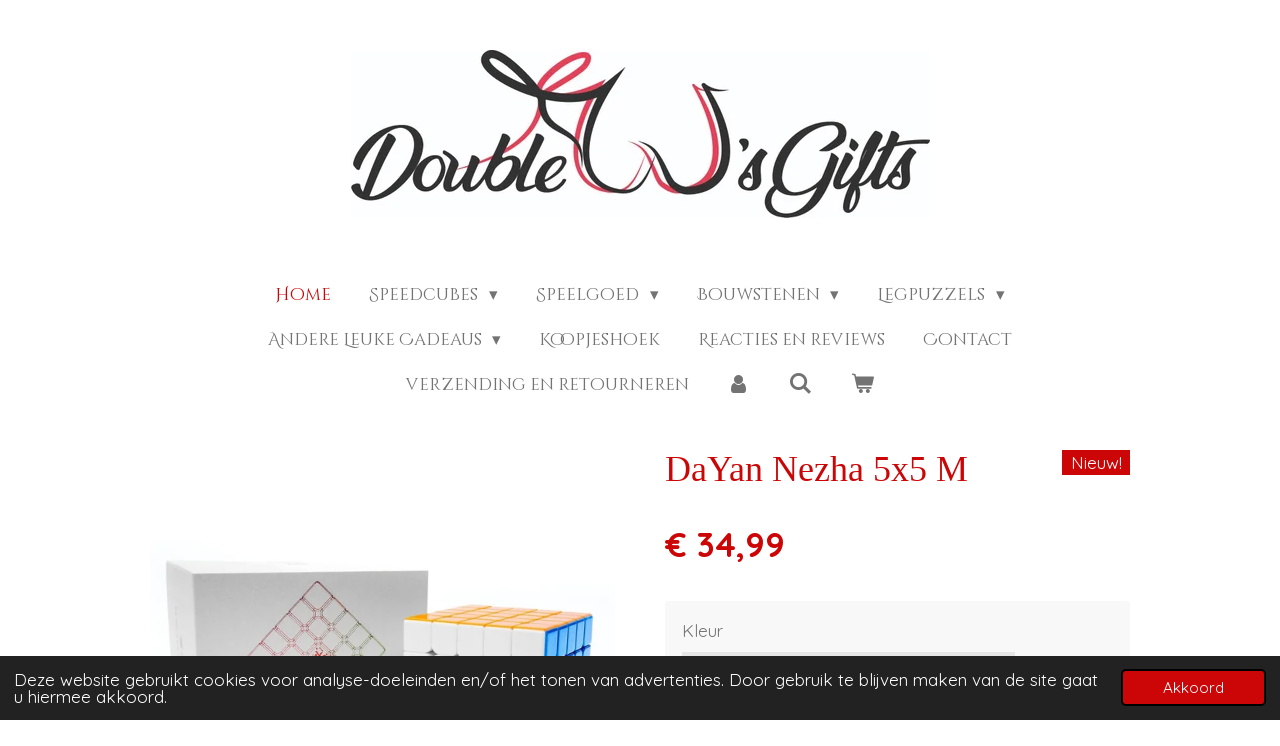

--- FILE ---
content_type: text/html; charset=UTF-8
request_url: https://www.doublewsgifts.nl/product/8917445/dayan-nezha-5x5-m
body_size: 14659
content:
<!DOCTYPE html>
<html lang="nl">
    <head>
        <meta http-equiv="Content-Type" content="text/html; charset=utf-8">
        <meta name="viewport" content="width=device-width, initial-scale=1.0, maximum-scale=5.0">
        <meta http-equiv="X-UA-Compatible" content="IE=edge">
        <link rel="canonical" href="https://www.doublewsgifts.nl/product/8917445/dayan-nezha-5x5-m">
        <link rel="sitemap" type="application/xml" href="https://www.doublewsgifts.nl/sitemap.xml">
        <meta property="og:title" content="DaYan Nezha 5x5 M | doublewsgifts">
        <meta property="og:url" content="https://www.doublewsgifts.nl/product/8917445/dayan-nezha-5x5-m">
        <base href="https://www.doublewsgifts.nl/">
        <meta name="description" property="og:description" content="De DaYan Nezha 5x5 M is een super lichte en magnetische speedcube die natuurlijk ook het unieke DaYan draai-gevoel (turning feel) heeft! Verder komt de kubus met primaire internals en het heeft ook het mooie originele DaYan zakje waarin je kubus kan bewaren">
                <script nonce="97662bcd681d5058ed87b88e4caf8184">
            
            window.JOUWWEB = window.JOUWWEB || {};
            window.JOUWWEB.application = window.JOUWWEB.application || {};
            window.JOUWWEB.application = {"backends":[{"domain":"jouwweb.nl","freeDomain":"jouwweb.site"},{"domain":"webador.com","freeDomain":"webadorsite.com"},{"domain":"webador.de","freeDomain":"webadorsite.com"},{"domain":"webador.fr","freeDomain":"webadorsite.com"},{"domain":"webador.es","freeDomain":"webadorsite.com"},{"domain":"webador.it","freeDomain":"webadorsite.com"},{"domain":"jouwweb.be","freeDomain":"jouwweb.site"},{"domain":"webador.ie","freeDomain":"webadorsite.com"},{"domain":"webador.co.uk","freeDomain":"webadorsite.com"},{"domain":"webador.at","freeDomain":"webadorsite.com"},{"domain":"webador.be","freeDomain":"webadorsite.com"},{"domain":"webador.ch","freeDomain":"webadorsite.com"},{"domain":"webador.ch","freeDomain":"webadorsite.com"},{"domain":"webador.mx","freeDomain":"webadorsite.com"},{"domain":"webador.com","freeDomain":"webadorsite.com"},{"domain":"webador.dk","freeDomain":"webadorsite.com"},{"domain":"webador.se","freeDomain":"webadorsite.com"},{"domain":"webador.no","freeDomain":"webadorsite.com"},{"domain":"webador.fi","freeDomain":"webadorsite.com"},{"domain":"webador.ca","freeDomain":"webadorsite.com"},{"domain":"webador.ca","freeDomain":"webadorsite.com"},{"domain":"webador.pl","freeDomain":"webadorsite.com"},{"domain":"webador.com.au","freeDomain":"webadorsite.com"},{"domain":"webador.nz","freeDomain":"webadorsite.com"}],"editorLocale":"nl-NL","editorTimezone":"Europe\/Amsterdam","editorLanguage":"nl","analytics4TrackingId":"G-E6PZPGE4QM","analyticsDimensions":[],"backendDomain":"www.jouwweb.nl","backendShortDomain":"jouwweb.nl","backendKey":"jouwweb-nl","freeWebsiteDomain":"jouwweb.site","noSsl":false,"build":{"reference":"634afd3"},"linkHostnames":["www.jouwweb.nl","www.webador.com","www.webador.de","www.webador.fr","www.webador.es","www.webador.it","www.jouwweb.be","www.webador.ie","www.webador.co.uk","www.webador.at","www.webador.be","www.webador.ch","fr.webador.ch","www.webador.mx","es.webador.com","www.webador.dk","www.webador.se","www.webador.no","www.webador.fi","www.webador.ca","fr.webador.ca","www.webador.pl","www.webador.com.au","www.webador.nz"],"assetsUrl":"https:\/\/assets.jwwb.nl","loginUrl":"https:\/\/www.jouwweb.nl\/inloggen","publishUrl":"https:\/\/www.jouwweb.nl\/v2\/website\/2031468\/publish-proxy","adminUserOrIp":false,"pricing":{"plans":{"lite":{"amount":"700","currency":"EUR"},"pro":{"amount":"1200","currency":"EUR"},"business":{"amount":"2400","currency":"EUR"}},"yearlyDiscount":{"price":{"amount":"0","currency":"EUR"},"ratio":0,"percent":"0%","discountPrice":{"amount":"0","currency":"EUR"},"termPricePerMonth":{"amount":"0","currency":"EUR"},"termPricePerYear":{"amount":"0","currency":"EUR"}}},"hcUrl":{"add-product-variants":"https:\/\/help.jouwweb.nl\/hc\/nl\/articles\/28594307773201","basic-vs-advanced-shipping":"https:\/\/help.jouwweb.nl\/hc\/nl\/articles\/28594268794257","html-in-head":"https:\/\/help.jouwweb.nl\/hc\/nl\/articles\/28594336422545","link-domain-name":"https:\/\/help.jouwweb.nl\/hc\/nl\/articles\/28594325307409","optimize-for-mobile":"https:\/\/help.jouwweb.nl\/hc\/nl\/articles\/28594312927121","seo":"https:\/\/help.jouwweb.nl\/hc\/nl\/sections\/28507243966737","transfer-domain-name":"https:\/\/help.jouwweb.nl\/hc\/nl\/articles\/28594325232657","website-not-secure":"https:\/\/help.jouwweb.nl\/hc\/nl\/articles\/28594252935825"}};
            window.JOUWWEB.brand = {"type":"jouwweb","name":"JouwWeb","domain":"JouwWeb.nl","supportEmail":"support@jouwweb.nl"};
                    
                window.JOUWWEB = window.JOUWWEB || {};
                window.JOUWWEB.websiteRendering = {"locale":"nl-NL","timezone":"Europe\/Amsterdam","routes":{"api\/upload\/product-field":"\/_api\/upload\/product-field","checkout\/cart":"\/winkelwagen","payment":"\/bestelling-afronden\/:publicOrderId","payment\/forward":"\/bestelling-afronden\/:publicOrderId\/forward","public-order":"\/bestelling\/:publicOrderId","checkout\/authorize":"\/winkelwagen\/authorize\/:gateway","wishlist":"\/verlanglijst"}};
                                                    window.JOUWWEB.website = {"id":2031468,"locale":"nl-NL","enabled":true,"title":"doublewsgifts","hasTitle":true,"roleOfLoggedInUser":null,"ownerLocale":"nl-NL","plan":"business","freeWebsiteDomain":"jouwweb.site","backendKey":"jouwweb-nl","currency":"EUR","defaultLocale":"nl-NL","url":"https:\/\/www.doublewsgifts.nl\/","homepageSegmentId":7764532,"category":"webshop","isOffline":false,"isPublished":true,"locales":["nl-NL"],"allowed":{"ads":false,"credits":true,"externalLinks":true,"slideshow":true,"customDefaultSlideshow":true,"hostedAlbums":true,"moderators":true,"mailboxQuota":10,"statisticsVisitors":true,"statisticsDetailed":true,"statisticsMonths":-1,"favicon":true,"password":true,"freeDomains":2,"freeMailAccounts":1,"canUseLanguages":false,"fileUpload":true,"legacyFontSize":false,"webshop":true,"products":-1,"imageText":false,"search":true,"audioUpload":true,"videoUpload":5000,"allowDangerousForms":false,"allowHtmlCode":true,"mobileBar":true,"sidebar":true,"poll":false,"allowCustomForms":true,"allowBusinessListing":true,"allowCustomAnalytics":true,"allowAccountingLink":true,"digitalProducts":true,"sitemapElement":false},"mobileBar":{"enabled":true,"theme":"dark","email":{"active":true,"value":"atdoublews@outlook.com"},"location":{"active":true,"value":"Opaalstraat 44, Leiden"},"phone":{"active":true,"value":"+31614799183"},"whatsapp":{"active":false},"social":{"active":true,"network":"facebook","value":"Doublewgifts"}},"webshop":{"enabled":true,"currency":"EUR","taxEnabled":true,"taxInclusive":true,"vatDisclaimerVisible":false,"orderNotice":"<p>Indien uw speciale wensen heeft, kunt u deze doorgeven via het Opmerkingen-veld in de laatste stap.<\/p>","orderConfirmation":"<p>Hartelijk bedankt voor je bestelling! We gaan er direct mee aan de slag. U ontvangt weer een mail van ons wanneer uw bestelling is verzonden. We wensen u heel veel plezier met uw aankoop.<\/p>","freeShipping":true,"freeShippingAmount":"100.00","shippingDisclaimerVisible":false,"pickupAllowed":false,"couponAllowed":true,"detailsPageAvailable":true,"socialMediaVisible":false,"termsPage":null,"termsPageUrl":null,"extraTerms":null,"pricingVisible":true,"orderButtonVisible":true,"shippingAdvanced":true,"shippingAdvancedBackEnd":true,"soldOutVisible":true,"backInStockNotificationEnabled":false,"canAddProducts":true,"nextOrderNumber":20260003,"allowedServicePoints":["dhl","dpd","postnl"],"sendcloudConfigured":false,"sendcloudFallbackPublicKey":"a3d50033a59b4a598f1d7ce7e72aafdf","taxExemptionAllowed":true,"invoiceComment":null,"emptyCartVisible":true,"minimumOrderPrice":null,"productNumbersEnabled":false,"wishlistEnabled":false,"hideTaxOnCart":false},"isTreatedAsWebshop":true};                            window.JOUWWEB.cart = {"products":[],"coupon":null,"shippingCountryCode":null,"shippingChoice":null,"breakdown":[]};                            window.JOUWWEB.scripts = ["website-rendering\/webshop"];                        window.parent.JOUWWEB.colorPalette = window.JOUWWEB.colorPalette;
        </script>
                <title>DaYan Nezha 5x5 M | doublewsgifts</title>
                                                                            <meta property="og:image" content="https&#x3A;&#x2F;&#x2F;primary.jwwb.nl&#x2F;public&#x2F;p&#x2F;d&#x2F;d&#x2F;temp-fljtezqamgktbltbotkd&#x2F;i2qnrl&#x2F;dayan-nezha-5x5-magnetic-moderate-stickerless-bright.jpg&#x3F;enable-io&#x3D;true&amp;enable&#x3D;upscale&amp;fit&#x3D;bounds&amp;width&#x3D;1200">
                    <meta property="og:image" content="https&#x3A;&#x2F;&#x2F;primary.jwwb.nl&#x2F;public&#x2F;p&#x2F;d&#x2F;d&#x2F;temp-fljtezqamgktbltbotkd&#x2F;wkew2z&#x2F;dayan-nezha-5x5-magnetic-3.jpg&#x3F;enable-io&#x3D;true&amp;enable&#x3D;upscale&amp;fit&#x3D;bounds&amp;width&#x3D;1200">
                    <meta property="og:image" content="https&#x3A;&#x2F;&#x2F;primary.jwwb.nl&#x2F;public&#x2F;p&#x2F;d&#x2F;d&#x2F;temp-fljtezqamgktbltbotkd&#x2F;xgst8j&#x2F;dayan-nezha-5x5-magnetic-4.jpg&#x3F;enable-io&#x3D;true&amp;enable&#x3D;upscale&amp;fit&#x3D;bounds&amp;width&#x3D;1200">
                    <meta property="og:image" content="https&#x3A;&#x2F;&#x2F;primary.jwwb.nl&#x2F;public&#x2F;p&#x2F;d&#x2F;d&#x2F;temp-fljtezqamgktbltbotkd&#x2F;mys17x&#x2F;productvisuals_speedcubes-dayan-nezha-5m-5x5-.jpg">
                    <meta property="og:image" content="https&#x3A;&#x2F;&#x2F;primary.jwwb.nl&#x2F;public&#x2F;p&#x2F;d&#x2F;d&#x2F;temp-fljtezqamgktbltbotkd&#x2F;1mu1rt&#x2F;dayan-nezha-5x5-magnetic-2.jpg&#x3F;enable-io&#x3D;true&amp;enable&#x3D;upscale&amp;fit&#x3D;bounds&amp;width&#x3D;1200">
                    <meta property="og:image" content="https&#x3A;&#x2F;&#x2F;primary.jwwb.nl&#x2F;public&#x2F;p&#x2F;d&#x2F;d&#x2F;temp-fljtezqamgktbltbotkd&#x2F;7pw6vb&#x2F;productvisuals_speedcubes-dayan-nezha-5m-5x5-5.jpg">
                    <meta property="og:image" content="https&#x3A;&#x2F;&#x2F;primary.jwwb.nl&#x2F;public&#x2F;p&#x2F;d&#x2F;d&#x2F;temp-fljtezqamgktbltbotkd&#x2F;vi3f3x&#x2F;dayannezha5x5m_1024x10242x.jpg">
                                    <meta name="twitter:card" content="summary_large_image">
                        <meta property="twitter:image" content="https&#x3A;&#x2F;&#x2F;primary.jwwb.nl&#x2F;public&#x2F;p&#x2F;d&#x2F;d&#x2F;temp-fljtezqamgktbltbotkd&#x2F;i2qnrl&#x2F;dayan-nezha-5x5-magnetic-moderate-stickerless-bright.jpg&#x3F;enable-io&#x3D;true&amp;enable&#x3D;upscale&amp;fit&#x3D;bounds&amp;width&#x3D;1200">
                                                    <script src="https://plausible.io/js/script.manual.js" nonce="97662bcd681d5058ed87b88e4caf8184" data-turbo-track="reload" defer data-domain="shard18.jouwweb.nl"></script>
<link rel="stylesheet" type="text/css" href="https://gfonts.jwwb.nl/css?display=fallback&amp;family=Quicksand%3A400%2C700%2C400italic%2C700italic%7CCinzel+Decorative%3A400%2C700%2C400italic%2C700italic" nonce="97662bcd681d5058ed87b88e4caf8184" data-turbo-track="dynamic">
<script src="https://assets.jwwb.nl/assets/build/website-rendering/nl-NL.js?bust=af8dcdef13a1895089e9" nonce="97662bcd681d5058ed87b88e4caf8184" data-turbo-track="reload" defer></script>
<script src="https://assets.jwwb.nl/assets/website-rendering/runtime.4835e39f538d0d17d46f.js?bust=e90f0e79d8291a81b415" nonce="97662bcd681d5058ed87b88e4caf8184" data-turbo-track="reload" defer></script>
<script src="https://assets.jwwb.nl/assets/website-rendering/812.881ee67943804724d5af.js?bust=78ab7ad7d6392c42d317" nonce="97662bcd681d5058ed87b88e4caf8184" data-turbo-track="reload" defer></script>
<script src="https://assets.jwwb.nl/assets/website-rendering/main.a9a7b35cd7f79178d360.js?bust=90b25e3a7431c9c7ef1c" nonce="97662bcd681d5058ed87b88e4caf8184" data-turbo-track="reload" defer></script>
<link rel="preload" href="https://assets.jwwb.nl/assets/website-rendering/styles.c7a2b441bf8d633a2752.css?bust=45105d711e9f45e864c3" as="style">
<link rel="preload" href="https://assets.jwwb.nl/assets/website-rendering/fonts/icons-website-rendering/font/website-rendering.woff2?bust=bd2797014f9452dadc8e" as="font" crossorigin>
<link rel="preconnect" href="https://gfonts.jwwb.nl">
<link rel="stylesheet" type="text/css" href="https://assets.jwwb.nl/assets/website-rendering/styles.c7a2b441bf8d633a2752.css?bust=45105d711e9f45e864c3" nonce="97662bcd681d5058ed87b88e4caf8184" data-turbo-track="dynamic">
<link rel="preconnect" href="https://assets.jwwb.nl">
<link rel="stylesheet" type="text/css" href="https://primary.jwwb.nl/public/p/d/d/temp-fljtezqamgktbltbotkd/style.css?bust=1768986856" nonce="97662bcd681d5058ed87b88e4caf8184" data-turbo-track="dynamic">    </head>
    <body
        id="top"
        class="jw-is-no-slideshow jw-header-is-image jw-is-segment-product jw-is-frontend jw-is-no-sidebar jw-is-no-messagebar jw-is-no-touch-device jw-is-no-mobile"
                                    data-jouwweb-page="8917445"
                                                data-jouwweb-segment-id="8917445"
                                                data-jouwweb-segment-type="product"
                                                data-template-threshold="1020"
                                                data-template-name="clean&#x7C;blanco&#x7C;blanco-banner"
                            itemscope
        itemtype="https://schema.org/Product"
    >
                                    <meta itemprop="url" content="https://www.doublewsgifts.nl/product/8917445/dayan-nezha-5x5-m">
        <a href="#main-content" class="jw-skip-link">
            Ga direct naar de hoofdinhoud        </a>
        <div class="jw-background"></div>
        <div class="jw-body">
            <div class="jw-mobile-menu jw-mobile-is-logo js-mobile-menu">
            <button
            type="button"
            class="jw-mobile-menu__button jw-mobile-toggle"
            aria-label="Open / sluit menu"
        >
            <span class="jw-icon-burger"></span>
        </button>
        <div class="jw-mobile-header jw-mobile-header--image">
        <a            class="jw-mobile-header-content"
                            href="/"
                        >
                            <img class="jw-mobile-logo jw-mobile-logo--landscape" src="https://primary.jwwb.nl/public/p/d/d/temp-fljtezqamgktbltbotkd/lrtpkh/logo.jpg?enable-io=true&amp;enable=upscale&amp;height=70" srcset="https://primary.jwwb.nl/public/p/d/d/temp-fljtezqamgktbltbotkd/lrtpkh/logo.jpg?enable-io=true&amp;enable=upscale&amp;height=70 1x, https://primary.jwwb.nl/public/p/d/d/temp-fljtezqamgktbltbotkd/lrtpkh/logo.jpg?enable-io=true&amp;enable=upscale&amp;height=140&amp;quality=70 2x" alt="doublewsgifts" title="doublewsgifts">                                </a>
    </div>

        <a
        href="/winkelwagen"
        class="jw-mobile-menu__button jw-mobile-header-cart"
        aria-label="Bekijk winkelwagen"
    >
        <span class="jw-icon-badge-wrapper">
            <span class="website-rendering-icon-basket" aria-hidden="true"></span>
            <span class="jw-icon-badge hidden" aria-hidden="true"></span>
        </span>
    </a>
    
    </div>
    <div class="jw-mobile-menu-search jw-mobile-menu-search--hidden">
        <form
            action="/zoeken"
            method="get"
            class="jw-mobile-menu-search__box"
        >
            <input
                type="text"
                name="q"
                value=""
                placeholder="Zoeken..."
                class="jw-mobile-menu-search__input"
                aria-label="Zoeken"
            >
            <button type="submit" class="jw-btn jw-btn--style-flat jw-mobile-menu-search__button" aria-label="Zoeken">
                <span class="website-rendering-icon-search" aria-hidden="true"></span>
            </button>
            <button type="button" class="jw-btn jw-btn--style-flat jw-mobile-menu-search__button js-cancel-search" aria-label="Zoekopdracht annuleren">
                <span class="website-rendering-icon-cancel" aria-hidden="true"></span>
            </button>
        </form>
    </div>
            <div class="topmenu">
    <header>
        <div class="topmenu-inner js-topbar-content-container">
            <div class="jw-header-logo">
            <div
    id="jw-header-image-container"
    class="jw-header jw-header-image jw-header-image-toggle"
    style="flex-basis: 579px; max-width: 579px; flex-shrink: 1;"
>
            <a href="/">
        <img id="jw-header-image" data-image-id="44047267" srcset="https://primary.jwwb.nl/public/p/d/d/temp-fljtezqamgktbltbotkd/lrtpkh/logo.jpg?enable-io=true&amp;width=579 579w, https://primary.jwwb.nl/public/p/d/d/temp-fljtezqamgktbltbotkd/lrtpkh/logo.jpg?enable-io=true&amp;width=1158 1158w" class="jw-header-image" title="doublewsgifts" style="" sizes="579px" width="579" height="168" intrinsicsize="579.00 x 168.00" alt="doublewsgifts">                </a>
    </div>
        <div
    class="jw-header jw-header-title-container jw-header-text jw-header-text-toggle"
    data-stylable="true"
>
    <a        id="jw-header-title"
        class="jw-header-title"
                    href="/"
            >
        Double W's Gifts    </a>
</div>
</div>
            <nav class="menu jw-menu-copy">
                <ul
    id="jw-menu"
    class="jw-menu jw-menu-horizontal"
            >
            <li
    class="jw-menu-item jw-menu-is-active"
>
        <a        class="jw-menu-link js-active-menu-item"
        href="/"                                            data-page-link-id="7764532"
                            >
                <span class="">
            Home        </span>
            </a>
                </li>
            <li
    class="jw-menu-item jw-menu-has-submenu"
>
        <a        class="jw-menu-link"
        href="/speedcubes"                                            data-page-link-id="9776515"
                            >
                <span class="">
            Speedcubes        </span>
                    <span class="jw-arrow jw-arrow-toplevel"></span>
            </a>
                    <ul
            class="jw-submenu"
                    >
                            <li
    class="jw-menu-item jw-menu-has-submenu"
>
        <a        class="jw-menu-link"
        href="/speedcubes/merken"                                            data-page-link-id="14823231"
                            >
                <span class="">
            Merken        </span>
                    <span class="jw-arrow"></span>
            </a>
                    <ul
            class="jw-submenu"
                    >
                            <li
    class="jw-menu-item"
>
        <a        class="jw-menu-link"
        href="/speedcubes/merken/hai-tun-nieuw"                                            data-page-link-id="22562129"
                            >
                <span class="">
            Hai Tun (NIEUW)        </span>
            </a>
                </li>
                            <li
    class="jw-menu-item"
>
        <a        class="jw-menu-link"
        href="/speedcubes/merken/moyu"                                            data-page-link-id="10135911"
                            >
                <span class="">
            MoYu        </span>
            </a>
                </li>
                            <li
    class="jw-menu-item"
>
        <a        class="jw-menu-link"
        href="/speedcubes/merken/gan"                                            data-page-link-id="10261231"
                            >
                <span class="">
            GAN        </span>
            </a>
                </li>
                            <li
    class="jw-menu-item"
>
        <a        class="jw-menu-link"
        href="/speedcubes/merken/monster-go"                                            data-page-link-id="10343427"
                            >
                <span class="">
            Monster Go        </span>
            </a>
                </li>
                            <li
    class="jw-menu-item"
>
        <a        class="jw-menu-link"
        href="/speedcubes/merken/moretry"                                            data-page-link-id="10275924"
                            >
                <span class="">
            MoreTry        </span>
            </a>
                </li>
                            <li
    class="jw-menu-item"
>
        <a        class="jw-menu-link"
        href="/speedcubes/merken/qiyi"                                            data-page-link-id="10262230"
                            >
                <span class="">
            QiYi        </span>
            </a>
                </li>
                            <li
    class="jw-menu-item"
>
        <a        class="jw-menu-link"
        href="/speedcubes/merken/yj"                                            data-page-link-id="10275726"
                            >
                <span class="">
            YJ        </span>
            </a>
                </li>
                            <li
    class="jw-menu-item"
>
        <a        class="jw-menu-link"
        href="/speedcubes/merken/yuxin"                                            data-page-link-id="10275728"
                            >
                <span class="">
            YuXin        </span>
            </a>
                </li>
                            <li
    class="jw-menu-item"
>
        <a        class="jw-menu-link"
        href="/speedcubes/merken/diansheng"                                            data-page-link-id="10275725"
                            >
                <span class="">
            DianSheng        </span>
            </a>
                </li>
                            <li
    class="jw-menu-item"
>
        <a        class="jw-menu-link"
        href="/speedcubes/merken/dayan"                                            data-page-link-id="11581640"
                            >
                <span class="">
            DaYan        </span>
            </a>
                </li>
                            <li
    class="jw-menu-item"
>
        <a        class="jw-menu-link"
        href="/speedcubes/merken/fanxin"                                            data-page-link-id="10275729"
                            >
                <span class="">
            FanXin        </span>
            </a>
                </li>
                            <li
    class="jw-menu-item"
>
        <a        class="jw-menu-link"
        href="/speedcubes/merken/smart-cubes"                                            data-page-link-id="11582707"
                            >
                <span class="">
            Smart Cubes        </span>
            </a>
                </li>
                    </ul>
        </li>
                            <li
    class="jw-menu-item jw-menu-has-submenu"
>
        <a        class="jw-menu-link"
        href="/speedcubes/soorten-cubes"                                            data-page-link-id="14823361"
                            >
                <span class="">
            Soorten cubes        </span>
                    <span class="jw-arrow"></span>
            </a>
                    <ul
            class="jw-submenu"
                    >
                            <li
    class="jw-menu-item"
>
        <a        class="jw-menu-link"
        href="/speedcubes/soorten-cubes/2x2"                                            data-page-link-id="14823410"
                            >
                <span class="">
            2x2        </span>
            </a>
                </li>
                            <li
    class="jw-menu-item"
>
        <a        class="jw-menu-link"
        href="/speedcubes/soorten-cubes/3x3"                                            data-page-link-id="14823468"
                            >
                <span class="">
            3x3        </span>
            </a>
                </li>
                            <li
    class="jw-menu-item"
>
        <a        class="jw-menu-link"
        href="/speedcubes/soorten-cubes/4x4"                                            data-page-link-id="14823499"
                            >
                <span class="">
            4x4        </span>
            </a>
                </li>
                            <li
    class="jw-menu-item"
>
        <a        class="jw-menu-link"
        href="/speedcubes/soorten-cubes/5x5"                                            data-page-link-id="14823521"
                            >
                <span class="">
            5x5        </span>
            </a>
                </li>
                            <li
    class="jw-menu-item"
>
        <a        class="jw-menu-link"
        href="/speedcubes/soorten-cubes/6x6"                                            data-page-link-id="14823585"
                            >
                <span class="">
            6x6        </span>
            </a>
                </li>
                            <li
    class="jw-menu-item"
>
        <a        class="jw-menu-link"
        href="/speedcubes/soorten-cubes/7x7"                                            data-page-link-id="14823635"
                            >
                <span class="">
            7x7        </span>
            </a>
                </li>
                            <li
    class="jw-menu-item"
>
        <a        class="jw-menu-link"
        href="/speedcubes/soorten-cubes/8x8"                                            data-page-link-id="14823701"
                            >
                <span class="">
            8x8        </span>
            </a>
                </li>
                            <li
    class="jw-menu-item"
>
        <a        class="jw-menu-link"
        href="/speedcubes/soorten-cubes/skewb"                                            data-page-link-id="14830225"
                            >
                <span class="">
            Skewb        </span>
            </a>
                </li>
                            <li
    class="jw-menu-item"
>
        <a        class="jw-menu-link"
        href="/speedcubes/soorten-cubes/pyraminx"                                            data-page-link-id="14830253"
                            >
                <span class="">
            Pyraminx        </span>
            </a>
                </li>
                            <li
    class="jw-menu-item"
>
        <a        class="jw-menu-link"
        href="/speedcubes/soorten-cubes/megaminx-gigaminx"                                            data-page-link-id="14838012"
                            >
                <span class="">
            Megaminx/Gigaminx        </span>
            </a>
                </li>
                            <li
    class="jw-menu-item"
>
        <a        class="jw-menu-link"
        href="/speedcubes/soorten-cubes/sq1"                                            data-page-link-id="14841831"
                            >
                <span class="">
            SQ1        </span>
            </a>
                </li>
                            <li
    class="jw-menu-item"
>
        <a        class="jw-menu-link"
        href="/speedcubes/soorten-cubes/mirror"                                            data-page-link-id="14838217"
                            >
                <span class="">
            Mirror        </span>
            </a>
                </li>
                    </ul>
        </li>
                            <li
    class="jw-menu-item"
>
        <a        class="jw-menu-link"
        href="/speedcubes/timers-matten"                                            data-page-link-id="10275731"
                            >
                <span class="">
            Timers/Matten        </span>
            </a>
                </li>
                            <li
    class="jw-menu-item"
>
        <a        class="jw-menu-link"
        href="/speedcubes/lubricant"                                            data-page-link-id="19146736"
                            >
                <span class="">
            Lubricant        </span>
            </a>
                </li>
                            <li
    class="jw-menu-item"
>
        <a        class="jw-menu-link"
        href="/speedcubes/bundels"                                            data-page-link-id="10275737"
                            >
                <span class="">
            Bundels        </span>
            </a>
                </li>
                            <li
    class="jw-menu-item"
>
        <a        class="jw-menu-link"
        href="/speedcubes/overig"                                            data-page-link-id="10276084"
                            >
                <span class="">
            Overig        </span>
            </a>
                </li>
                    </ul>
        </li>
            <li
    class="jw-menu-item jw-menu-has-submenu"
>
        <a        class="jw-menu-link"
        href="/speelgoed"                                            data-page-link-id="15597325"
                            >
                <span class="">
            Speelgoed        </span>
                    <span class="jw-arrow jw-arrow-toplevel"></span>
            </a>
                    <ul
            class="jw-submenu"
                    >
                            <li
    class="jw-menu-item"
>
        <a        class="jw-menu-link"
        href="/speelgoed/speelgoed-vanaf-1-jaar"                                            data-page-link-id="15597329"
                            >
                <span class="">
            Speelgoed vanaf 1 jaar        </span>
            </a>
                </li>
                            <li
    class="jw-menu-item"
>
        <a        class="jw-menu-link"
        href="/speelgoed/speelgoed-vanaf-3-jaar"                                            data-page-link-id="15597348"
                            >
                <span class="">
            Speelgoed vanaf 3 jaar        </span>
            </a>
                </li>
                            <li
    class="jw-menu-item"
>
        <a        class="jw-menu-link"
        href="/speelgoed/speelgoed-vanaf-6-jaar"                                            data-page-link-id="15597353"
                            >
                <span class="">
            Speelgoed vanaf 6 jaar        </span>
            </a>
                </li>
                            <li
    class="jw-menu-item"
>
        <a        class="jw-menu-link"
        href="/speelgoed/speelgoed-vanaf-8-jaar"                                            data-page-link-id="15597738"
                            >
                <span class="">
            Speelgoed vanaf 8 jaar        </span>
            </a>
                </li>
                    </ul>
        </li>
            <li
    class="jw-menu-item jw-menu-has-submenu"
>
        <a        class="jw-menu-link"
        href="/bouwstenen"                                            data-page-link-id="21297260"
                            >
                <span class="">
            Bouwstenen        </span>
                    <span class="jw-arrow jw-arrow-toplevel"></span>
            </a>
                    <ul
            class="jw-submenu"
                    >
                            <li
    class="jw-menu-item jw-menu-has-submenu"
>
        <a        class="jw-menu-link"
        href="/bouwstenen/merken-1"                                            data-page-link-id="24317985"
                            >
                <span class="">
            Merken        </span>
                    <span class="jw-arrow"></span>
            </a>
                    <ul
            class="jw-submenu"
                    >
                            <li
    class="jw-menu-item"
>
        <a        class="jw-menu-link"
        href="/bouwstenen/merken-1/loz"                                            data-page-link-id="24318084"
                            >
                <span class="">
            LoZ        </span>
            </a>
                </li>
                            <li
    class="jw-menu-item jw-menu-has-submenu"
>
        <a        class="jw-menu-link"
        href="/bouwstenen/merken-1/mould-king-1"                                            data-page-link-id="22562275"
                            >
                <span class="">
            Mould King        </span>
                    <span class="jw-arrow"></span>
            </a>
                    <ul
            class="jw-submenu"
                    >
                            <li
    class="jw-menu-item"
>
        <a        class="jw-menu-link"
        href="/bouwstenen/merken-1/mould-king-1/mould-king-novatown"                                            data-page-link-id="10721222"
                            >
                <span class="">
            Mould King Novatown        </span>
            </a>
                </li>
                            <li
    class="jw-menu-item"
>
        <a        class="jw-menu-link"
        href="/bouwstenen/merken-1/mould-king-1/mould-king-mini-car-series-met-display"                                            data-page-link-id="21297730"
                            >
                <span class="">
            Mould King Mini Car Series met Display        </span>
            </a>
                </li>
                            <li
    class="jw-menu-item"
>
        <a        class="jw-menu-link"
        href="/bouwstenen/merken-1/mould-king-1/dragon-kingdom"                                            data-page-link-id="24318633"
                            >
                <span class="">
            Dragon Kingdom        </span>
            </a>
                </li>
                            <li
    class="jw-menu-item"
>
        <a        class="jw-menu-link"
        href="/bouwstenen/merken-1/mould-king-1/mould-king-flower-series"                                            data-page-link-id="28673107"
                            >
                <span class="">
            Mould King Flower Series        </span>
            </a>
                </li>
                    </ul>
        </li>
                            <li
    class="jw-menu-item"
>
        <a        class="jw-menu-link"
        href="/bouwstenen/merken-1/keeppley-pokemon"                                            data-page-link-id="26951239"
                            >
                <span class="">
            Keeppley Pokemon        </span>
            </a>
                </li>
                    </ul>
        </li>
                            <li
    class="jw-menu-item"
>
        <a        class="jw-menu-link"
        href="/bouwstenen/bloemen-en-planten"                                            data-page-link-id="21297368"
                            >
                <span class="">
            Bloemen en Planten        </span>
            </a>
                </li>
                            <li
    class="jw-menu-item"
>
        <a        class="jw-menu-link"
        href="/bouwstenen/dieren"                                            data-page-link-id="21297445"
                            >
                <span class="">
            Dieren        </span>
            </a>
                </li>
                            <li
    class="jw-menu-item"
>
        <a        class="jw-menu-link"
        href="/bouwstenen/voertuigen"                                            data-page-link-id="25131965"
                            >
                <span class="">
            Voertuigen        </span>
            </a>
                </li>
                    </ul>
        </li>
            <li
    class="jw-menu-item jw-menu-has-submenu"
>
        <a        class="jw-menu-link"
        href="/legpuzzels"                                            data-page-link-id="7764926"
                            >
                <span class="">
            Legpuzzels        </span>
                    <span class="jw-arrow jw-arrow-toplevel"></span>
            </a>
                    <ul
            class="jw-submenu"
                    >
                            <li
    class="jw-menu-item"
>
        <a        class="jw-menu-link"
        href="/legpuzzels/mystery-puzzels"                                            data-page-link-id="9776514"
                            >
                <span class="">
            Mystery Puzzels        </span>
            </a>
                </li>
                            <li
    class="jw-menu-item"
>
        <a        class="jw-menu-link"
        href="/legpuzzels/houten-kinderpuzzels"                                            data-page-link-id="9776509"
                            >
                <span class="">
            Houten kinderpuzzels        </span>
            </a>
                </li>
                    </ul>
        </li>
            <li
    class="jw-menu-item jw-menu-has-submenu"
>
        <a        class="jw-menu-link"
        href="/andere-leuke-cadeaus"                                            data-page-link-id="15601104"
                            >
                <span class="">
            Andere Leuke Cadeaus        </span>
                    <span class="jw-arrow jw-arrow-toplevel"></span>
            </a>
                    <ul
            class="jw-submenu"
                    >
                            <li
    class="jw-menu-item jw-menu-has-submenu"
>
        <a        class="jw-menu-link"
        href="/andere-leuke-cadeaus/sierraden-en-toebehoren"                                            data-page-link-id="15601163"
                            >
                <span class="">
            Sierraden en Toebehoren        </span>
                    <span class="jw-arrow"></span>
            </a>
                    <ul
            class="jw-submenu"
                    >
                            <li
    class="jw-menu-item"
>
        <a        class="jw-menu-link"
        href="/andere-leuke-cadeaus/sierraden-en-toebehoren/oorbellen"                                            data-page-link-id="15601622"
                            >
                <span class="">
            Oorbellen        </span>
            </a>
                </li>
                            <li
    class="jw-menu-item"
>
        <a        class="jw-menu-link"
        href="/andere-leuke-cadeaus/sierraden-en-toebehoren/collier"                                            data-page-link-id="15601631"
                            >
                <span class="">
            Collier        </span>
            </a>
                </li>
                            <li
    class="jw-menu-item"
>
        <a        class="jw-menu-link"
        href="/andere-leuke-cadeaus/sierraden-en-toebehoren/armband"                                            data-page-link-id="15601641"
                            >
                <span class="">
            Armband        </span>
            </a>
                </li>
                            <li
    class="jw-menu-item"
>
        <a        class="jw-menu-link"
        href="/andere-leuke-cadeaus/sierraden-en-toebehoren/bedels"                                            data-page-link-id="15601676"
                            >
                <span class="">
            Bedels        </span>
            </a>
                </li>
                            <li
    class="jw-menu-item"
>
        <a        class="jw-menu-link"
        href="/andere-leuke-cadeaus/sierraden-en-toebehoren/ring"                                            data-page-link-id="15601645"
                            >
                <span class="">
            Ring        </span>
            </a>
                </li>
                            <li
    class="jw-menu-item"
>
        <a        class="jw-menu-link"
        href="/andere-leuke-cadeaus/sierraden-en-toebehoren/sierradenhouder"                                            data-page-link-id="15601666"
                            >
                <span class="">
            Sierradenhouder        </span>
            </a>
                </li>
                    </ul>
        </li>
                            <li
    class="jw-menu-item jw-menu-has-submenu"
>
        <a        class="jw-menu-link"
        href="/andere-leuke-cadeaus/stationary"                                            data-page-link-id="15602138"
                            >
                <span class="">
            Stationary        </span>
                    <span class="jw-arrow"></span>
            </a>
                    <ul
            class="jw-submenu"
                    >
                            <li
    class="jw-menu-item"
>
        <a        class="jw-menu-link"
        href="/andere-leuke-cadeaus/stationary/boekenlegger"                                            data-page-link-id="15602157"
                            >
                <span class="">
            Boekenlegger        </span>
            </a>
                </li>
                            <li
    class="jw-menu-item"
>
        <a        class="jw-menu-link"
        href="/andere-leuke-cadeaus/stationary/schrijfgerei"                                            data-page-link-id="15602225"
                            >
                <span class="">
            Schrijfgerei        </span>
            </a>
                </li>
                            <li
    class="jw-menu-item"
>
        <a        class="jw-menu-link"
        href="/andere-leuke-cadeaus/stationary/schriften"                                            data-page-link-id="15602236"
                            >
                <span class="">
            Schriften        </span>
            </a>
                </li>
                    </ul>
        </li>
                            <li
    class="jw-menu-item jw-menu-has-submenu"
>
        <a        class="jw-menu-link"
        href="/andere-leuke-cadeaus/baby-kinder-accessoires"                                            data-page-link-id="15602281"
                            >
                <span class="">
            Baby/Kinder-accessoires        </span>
                    <span class="jw-arrow"></span>
            </a>
                    <ul
            class="jw-submenu"
                    >
                            <li
    class="jw-menu-item"
>
        <a        class="jw-menu-link"
        href="/andere-leuke-cadeaus/baby-kinder-accessoires/babydekentjes"                                            data-page-link-id="15602304"
                            >
                <span class="">
            Babydekentjes        </span>
            </a>
                </li>
                            <li
    class="jw-menu-item"
>
        <a        class="jw-menu-link"
        href="/andere-leuke-cadeaus/baby-kinder-accessoires/petten-mutsen"                                            data-page-link-id="15602518"
                            >
                <span class="">
            Petten/Mutsen        </span>
            </a>
                </li>
                            <li
    class="jw-menu-item"
>
        <a        class="jw-menu-link"
        href="/andere-leuke-cadeaus/baby-kinder-accessoires/sokken"                                            data-page-link-id="15613497"
                            >
                <span class="">
            Sokken        </span>
            </a>
                </li>
                    </ul>
        </li>
                    </ul>
        </li>
            <li
    class="jw-menu-item"
>
        <a        class="jw-menu-link"
        href="/koopjeshoek"                                            data-page-link-id="10142665"
                            >
                <span class="">
            Koopjeshoek        </span>
            </a>
                </li>
            <li
    class="jw-menu-item"
>
        <a        class="jw-menu-link"
        href="/reacties-en-reviews"                                            data-page-link-id="8456962"
                            >
                <span class="">
            Reacties en reviews        </span>
            </a>
                </li>
            <li
    class="jw-menu-item"
>
        <a        class="jw-menu-link"
        href="/contact"                                            data-page-link-id="7764600"
                            >
                <span class="">
            Contact        </span>
            </a>
                </li>
            <li
    class="jw-menu-item"
>
        <a        class="jw-menu-link"
        href="/verzending-en-retourneren"                                            data-page-link-id="7764607"
                            >
                <span class="">
            verzending en retourneren        </span>
            </a>
                </li>
            <li
    class="jw-menu-item"
>
        <a        class="jw-menu-link jw-menu-link--icon"
        href="/account"                                                            title="Account"
            >
                                <span class="website-rendering-icon-user"></span>
                            <span class="hidden-desktop-horizontal-menu">
            Account        </span>
            </a>
                </li>
            <li
    class="jw-menu-item jw-menu-search-item"
>
        <button        class="jw-menu-link jw-menu-link--icon jw-text-button"
                                                                    title="Zoeken"
            >
                                <span class="website-rendering-icon-search"></span>
                            <span class="hidden-desktop-horizontal-menu">
            Zoeken        </span>
            </button>
                
            <div class="jw-popover-container jw-popover-container--inline is-hidden">
                <div class="jw-popover-backdrop"></div>
                <div class="jw-popover">
                    <div class="jw-popover__arrow"></div>
                    <div class="jw-popover__content jw-section-white">
                        <form  class="jw-search" action="/zoeken" method="get">
                            
                            <input class="jw-search__input" type="text" name="q" value="" placeholder="Zoeken..." aria-label="Zoeken" >
                            <button class="jw-search__submit" type="submit" aria-label="Zoeken">
                                <span class="website-rendering-icon-search" aria-hidden="true"></span>
                            </button>
                        </form>
                    </div>
                </div>
            </div>
                        </li>
            <li
    class="jw-menu-item js-menu-cart-item "
>
        <a        class="jw-menu-link jw-menu-link--icon"
        href="/winkelwagen"                                                            title="Winkelwagen"
            >
                                    <span class="jw-icon-badge-wrapper">
                        <span class="website-rendering-icon-basket"></span>
                                            <span class="jw-icon-badge hidden">
                    0                </span>
                            <span class="hidden-desktop-horizontal-menu">
            Winkelwagen        </span>
            </a>
                </li>
    
    </ul>

    <script nonce="97662bcd681d5058ed87b88e4caf8184" id="jw-mobile-menu-template" type="text/template">
        <ul id="jw-menu" class="jw-menu jw-menu-horizontal jw-menu-spacing--mobile-bar">
                            <li
    class="jw-menu-item jw-menu-search-item"
>
                
                 <li class="jw-menu-item jw-mobile-menu-search-item">
                    <form class="jw-search" action="/zoeken" method="get">
                        <input class="jw-search__input" type="text" name="q" value="" placeholder="Zoeken..." aria-label="Zoeken">
                        <button class="jw-search__submit" type="submit" aria-label="Zoeken">
                            <span class="website-rendering-icon-search" aria-hidden="true"></span>
                        </button>
                    </form>
                </li>
                        </li>
                            <li
    class="jw-menu-item jw-menu-is-active"
>
        <a        class="jw-menu-link js-active-menu-item"
        href="/"                                            data-page-link-id="7764532"
                            >
                <span class="">
            Home        </span>
            </a>
                </li>
                            <li
    class="jw-menu-item jw-menu-has-submenu"
>
        <a        class="jw-menu-link"
        href="/speedcubes"                                            data-page-link-id="9776515"
                            >
                <span class="">
            Speedcubes        </span>
                    <span class="jw-arrow jw-arrow-toplevel"></span>
            </a>
                    <ul
            class="jw-submenu"
                    >
                            <li
    class="jw-menu-item jw-menu-has-submenu"
>
        <a        class="jw-menu-link"
        href="/speedcubes/merken"                                            data-page-link-id="14823231"
                            >
                <span class="">
            Merken        </span>
                    <span class="jw-arrow"></span>
            </a>
                    <ul
            class="jw-submenu"
                    >
                            <li
    class="jw-menu-item"
>
        <a        class="jw-menu-link"
        href="/speedcubes/merken/hai-tun-nieuw"                                            data-page-link-id="22562129"
                            >
                <span class="">
            Hai Tun (NIEUW)        </span>
            </a>
                </li>
                            <li
    class="jw-menu-item"
>
        <a        class="jw-menu-link"
        href="/speedcubes/merken/moyu"                                            data-page-link-id="10135911"
                            >
                <span class="">
            MoYu        </span>
            </a>
                </li>
                            <li
    class="jw-menu-item"
>
        <a        class="jw-menu-link"
        href="/speedcubes/merken/gan"                                            data-page-link-id="10261231"
                            >
                <span class="">
            GAN        </span>
            </a>
                </li>
                            <li
    class="jw-menu-item"
>
        <a        class="jw-menu-link"
        href="/speedcubes/merken/monster-go"                                            data-page-link-id="10343427"
                            >
                <span class="">
            Monster Go        </span>
            </a>
                </li>
                            <li
    class="jw-menu-item"
>
        <a        class="jw-menu-link"
        href="/speedcubes/merken/moretry"                                            data-page-link-id="10275924"
                            >
                <span class="">
            MoreTry        </span>
            </a>
                </li>
                            <li
    class="jw-menu-item"
>
        <a        class="jw-menu-link"
        href="/speedcubes/merken/qiyi"                                            data-page-link-id="10262230"
                            >
                <span class="">
            QiYi        </span>
            </a>
                </li>
                            <li
    class="jw-menu-item"
>
        <a        class="jw-menu-link"
        href="/speedcubes/merken/yj"                                            data-page-link-id="10275726"
                            >
                <span class="">
            YJ        </span>
            </a>
                </li>
                            <li
    class="jw-menu-item"
>
        <a        class="jw-menu-link"
        href="/speedcubes/merken/yuxin"                                            data-page-link-id="10275728"
                            >
                <span class="">
            YuXin        </span>
            </a>
                </li>
                            <li
    class="jw-menu-item"
>
        <a        class="jw-menu-link"
        href="/speedcubes/merken/diansheng"                                            data-page-link-id="10275725"
                            >
                <span class="">
            DianSheng        </span>
            </a>
                </li>
                            <li
    class="jw-menu-item"
>
        <a        class="jw-menu-link"
        href="/speedcubes/merken/dayan"                                            data-page-link-id="11581640"
                            >
                <span class="">
            DaYan        </span>
            </a>
                </li>
                            <li
    class="jw-menu-item"
>
        <a        class="jw-menu-link"
        href="/speedcubes/merken/fanxin"                                            data-page-link-id="10275729"
                            >
                <span class="">
            FanXin        </span>
            </a>
                </li>
                            <li
    class="jw-menu-item"
>
        <a        class="jw-menu-link"
        href="/speedcubes/merken/smart-cubes"                                            data-page-link-id="11582707"
                            >
                <span class="">
            Smart Cubes        </span>
            </a>
                </li>
                    </ul>
        </li>
                            <li
    class="jw-menu-item jw-menu-has-submenu"
>
        <a        class="jw-menu-link"
        href="/speedcubes/soorten-cubes"                                            data-page-link-id="14823361"
                            >
                <span class="">
            Soorten cubes        </span>
                    <span class="jw-arrow"></span>
            </a>
                    <ul
            class="jw-submenu"
                    >
                            <li
    class="jw-menu-item"
>
        <a        class="jw-menu-link"
        href="/speedcubes/soorten-cubes/2x2"                                            data-page-link-id="14823410"
                            >
                <span class="">
            2x2        </span>
            </a>
                </li>
                            <li
    class="jw-menu-item"
>
        <a        class="jw-menu-link"
        href="/speedcubes/soorten-cubes/3x3"                                            data-page-link-id="14823468"
                            >
                <span class="">
            3x3        </span>
            </a>
                </li>
                            <li
    class="jw-menu-item"
>
        <a        class="jw-menu-link"
        href="/speedcubes/soorten-cubes/4x4"                                            data-page-link-id="14823499"
                            >
                <span class="">
            4x4        </span>
            </a>
                </li>
                            <li
    class="jw-menu-item"
>
        <a        class="jw-menu-link"
        href="/speedcubes/soorten-cubes/5x5"                                            data-page-link-id="14823521"
                            >
                <span class="">
            5x5        </span>
            </a>
                </li>
                            <li
    class="jw-menu-item"
>
        <a        class="jw-menu-link"
        href="/speedcubes/soorten-cubes/6x6"                                            data-page-link-id="14823585"
                            >
                <span class="">
            6x6        </span>
            </a>
                </li>
                            <li
    class="jw-menu-item"
>
        <a        class="jw-menu-link"
        href="/speedcubes/soorten-cubes/7x7"                                            data-page-link-id="14823635"
                            >
                <span class="">
            7x7        </span>
            </a>
                </li>
                            <li
    class="jw-menu-item"
>
        <a        class="jw-menu-link"
        href="/speedcubes/soorten-cubes/8x8"                                            data-page-link-id="14823701"
                            >
                <span class="">
            8x8        </span>
            </a>
                </li>
                            <li
    class="jw-menu-item"
>
        <a        class="jw-menu-link"
        href="/speedcubes/soorten-cubes/skewb"                                            data-page-link-id="14830225"
                            >
                <span class="">
            Skewb        </span>
            </a>
                </li>
                            <li
    class="jw-menu-item"
>
        <a        class="jw-menu-link"
        href="/speedcubes/soorten-cubes/pyraminx"                                            data-page-link-id="14830253"
                            >
                <span class="">
            Pyraminx        </span>
            </a>
                </li>
                            <li
    class="jw-menu-item"
>
        <a        class="jw-menu-link"
        href="/speedcubes/soorten-cubes/megaminx-gigaminx"                                            data-page-link-id="14838012"
                            >
                <span class="">
            Megaminx/Gigaminx        </span>
            </a>
                </li>
                            <li
    class="jw-menu-item"
>
        <a        class="jw-menu-link"
        href="/speedcubes/soorten-cubes/sq1"                                            data-page-link-id="14841831"
                            >
                <span class="">
            SQ1        </span>
            </a>
                </li>
                            <li
    class="jw-menu-item"
>
        <a        class="jw-menu-link"
        href="/speedcubes/soorten-cubes/mirror"                                            data-page-link-id="14838217"
                            >
                <span class="">
            Mirror        </span>
            </a>
                </li>
                    </ul>
        </li>
                            <li
    class="jw-menu-item"
>
        <a        class="jw-menu-link"
        href="/speedcubes/timers-matten"                                            data-page-link-id="10275731"
                            >
                <span class="">
            Timers/Matten        </span>
            </a>
                </li>
                            <li
    class="jw-menu-item"
>
        <a        class="jw-menu-link"
        href="/speedcubes/lubricant"                                            data-page-link-id="19146736"
                            >
                <span class="">
            Lubricant        </span>
            </a>
                </li>
                            <li
    class="jw-menu-item"
>
        <a        class="jw-menu-link"
        href="/speedcubes/bundels"                                            data-page-link-id="10275737"
                            >
                <span class="">
            Bundels        </span>
            </a>
                </li>
                            <li
    class="jw-menu-item"
>
        <a        class="jw-menu-link"
        href="/speedcubes/overig"                                            data-page-link-id="10276084"
                            >
                <span class="">
            Overig        </span>
            </a>
                </li>
                    </ul>
        </li>
                            <li
    class="jw-menu-item jw-menu-has-submenu"
>
        <a        class="jw-menu-link"
        href="/speelgoed"                                            data-page-link-id="15597325"
                            >
                <span class="">
            Speelgoed        </span>
                    <span class="jw-arrow jw-arrow-toplevel"></span>
            </a>
                    <ul
            class="jw-submenu"
                    >
                            <li
    class="jw-menu-item"
>
        <a        class="jw-menu-link"
        href="/speelgoed/speelgoed-vanaf-1-jaar"                                            data-page-link-id="15597329"
                            >
                <span class="">
            Speelgoed vanaf 1 jaar        </span>
            </a>
                </li>
                            <li
    class="jw-menu-item"
>
        <a        class="jw-menu-link"
        href="/speelgoed/speelgoed-vanaf-3-jaar"                                            data-page-link-id="15597348"
                            >
                <span class="">
            Speelgoed vanaf 3 jaar        </span>
            </a>
                </li>
                            <li
    class="jw-menu-item"
>
        <a        class="jw-menu-link"
        href="/speelgoed/speelgoed-vanaf-6-jaar"                                            data-page-link-id="15597353"
                            >
                <span class="">
            Speelgoed vanaf 6 jaar        </span>
            </a>
                </li>
                            <li
    class="jw-menu-item"
>
        <a        class="jw-menu-link"
        href="/speelgoed/speelgoed-vanaf-8-jaar"                                            data-page-link-id="15597738"
                            >
                <span class="">
            Speelgoed vanaf 8 jaar        </span>
            </a>
                </li>
                    </ul>
        </li>
                            <li
    class="jw-menu-item jw-menu-has-submenu"
>
        <a        class="jw-menu-link"
        href="/bouwstenen"                                            data-page-link-id="21297260"
                            >
                <span class="">
            Bouwstenen        </span>
                    <span class="jw-arrow jw-arrow-toplevel"></span>
            </a>
                    <ul
            class="jw-submenu"
                    >
                            <li
    class="jw-menu-item jw-menu-has-submenu"
>
        <a        class="jw-menu-link"
        href="/bouwstenen/merken-1"                                            data-page-link-id="24317985"
                            >
                <span class="">
            Merken        </span>
                    <span class="jw-arrow"></span>
            </a>
                    <ul
            class="jw-submenu"
                    >
                            <li
    class="jw-menu-item"
>
        <a        class="jw-menu-link"
        href="/bouwstenen/merken-1/loz"                                            data-page-link-id="24318084"
                            >
                <span class="">
            LoZ        </span>
            </a>
                </li>
                            <li
    class="jw-menu-item jw-menu-has-submenu"
>
        <a        class="jw-menu-link"
        href="/bouwstenen/merken-1/mould-king-1"                                            data-page-link-id="22562275"
                            >
                <span class="">
            Mould King        </span>
                    <span class="jw-arrow"></span>
            </a>
                    <ul
            class="jw-submenu"
                    >
                            <li
    class="jw-menu-item"
>
        <a        class="jw-menu-link"
        href="/bouwstenen/merken-1/mould-king-1/mould-king-novatown"                                            data-page-link-id="10721222"
                            >
                <span class="">
            Mould King Novatown        </span>
            </a>
                </li>
                            <li
    class="jw-menu-item"
>
        <a        class="jw-menu-link"
        href="/bouwstenen/merken-1/mould-king-1/mould-king-mini-car-series-met-display"                                            data-page-link-id="21297730"
                            >
                <span class="">
            Mould King Mini Car Series met Display        </span>
            </a>
                </li>
                            <li
    class="jw-menu-item"
>
        <a        class="jw-menu-link"
        href="/bouwstenen/merken-1/mould-king-1/dragon-kingdom"                                            data-page-link-id="24318633"
                            >
                <span class="">
            Dragon Kingdom        </span>
            </a>
                </li>
                            <li
    class="jw-menu-item"
>
        <a        class="jw-menu-link"
        href="/bouwstenen/merken-1/mould-king-1/mould-king-flower-series"                                            data-page-link-id="28673107"
                            >
                <span class="">
            Mould King Flower Series        </span>
            </a>
                </li>
                    </ul>
        </li>
                            <li
    class="jw-menu-item"
>
        <a        class="jw-menu-link"
        href="/bouwstenen/merken-1/keeppley-pokemon"                                            data-page-link-id="26951239"
                            >
                <span class="">
            Keeppley Pokemon        </span>
            </a>
                </li>
                    </ul>
        </li>
                            <li
    class="jw-menu-item"
>
        <a        class="jw-menu-link"
        href="/bouwstenen/bloemen-en-planten"                                            data-page-link-id="21297368"
                            >
                <span class="">
            Bloemen en Planten        </span>
            </a>
                </li>
                            <li
    class="jw-menu-item"
>
        <a        class="jw-menu-link"
        href="/bouwstenen/dieren"                                            data-page-link-id="21297445"
                            >
                <span class="">
            Dieren        </span>
            </a>
                </li>
                            <li
    class="jw-menu-item"
>
        <a        class="jw-menu-link"
        href="/bouwstenen/voertuigen"                                            data-page-link-id="25131965"
                            >
                <span class="">
            Voertuigen        </span>
            </a>
                </li>
                    </ul>
        </li>
                            <li
    class="jw-menu-item jw-menu-has-submenu"
>
        <a        class="jw-menu-link"
        href="/legpuzzels"                                            data-page-link-id="7764926"
                            >
                <span class="">
            Legpuzzels        </span>
                    <span class="jw-arrow jw-arrow-toplevel"></span>
            </a>
                    <ul
            class="jw-submenu"
                    >
                            <li
    class="jw-menu-item"
>
        <a        class="jw-menu-link"
        href="/legpuzzels/mystery-puzzels"                                            data-page-link-id="9776514"
                            >
                <span class="">
            Mystery Puzzels        </span>
            </a>
                </li>
                            <li
    class="jw-menu-item"
>
        <a        class="jw-menu-link"
        href="/legpuzzels/houten-kinderpuzzels"                                            data-page-link-id="9776509"
                            >
                <span class="">
            Houten kinderpuzzels        </span>
            </a>
                </li>
                    </ul>
        </li>
                            <li
    class="jw-menu-item jw-menu-has-submenu"
>
        <a        class="jw-menu-link"
        href="/andere-leuke-cadeaus"                                            data-page-link-id="15601104"
                            >
                <span class="">
            Andere Leuke Cadeaus        </span>
                    <span class="jw-arrow jw-arrow-toplevel"></span>
            </a>
                    <ul
            class="jw-submenu"
                    >
                            <li
    class="jw-menu-item jw-menu-has-submenu"
>
        <a        class="jw-menu-link"
        href="/andere-leuke-cadeaus/sierraden-en-toebehoren"                                            data-page-link-id="15601163"
                            >
                <span class="">
            Sierraden en Toebehoren        </span>
                    <span class="jw-arrow"></span>
            </a>
                    <ul
            class="jw-submenu"
                    >
                            <li
    class="jw-menu-item"
>
        <a        class="jw-menu-link"
        href="/andere-leuke-cadeaus/sierraden-en-toebehoren/oorbellen"                                            data-page-link-id="15601622"
                            >
                <span class="">
            Oorbellen        </span>
            </a>
                </li>
                            <li
    class="jw-menu-item"
>
        <a        class="jw-menu-link"
        href="/andere-leuke-cadeaus/sierraden-en-toebehoren/collier"                                            data-page-link-id="15601631"
                            >
                <span class="">
            Collier        </span>
            </a>
                </li>
                            <li
    class="jw-menu-item"
>
        <a        class="jw-menu-link"
        href="/andere-leuke-cadeaus/sierraden-en-toebehoren/armband"                                            data-page-link-id="15601641"
                            >
                <span class="">
            Armband        </span>
            </a>
                </li>
                            <li
    class="jw-menu-item"
>
        <a        class="jw-menu-link"
        href="/andere-leuke-cadeaus/sierraden-en-toebehoren/bedels"                                            data-page-link-id="15601676"
                            >
                <span class="">
            Bedels        </span>
            </a>
                </li>
                            <li
    class="jw-menu-item"
>
        <a        class="jw-menu-link"
        href="/andere-leuke-cadeaus/sierraden-en-toebehoren/ring"                                            data-page-link-id="15601645"
                            >
                <span class="">
            Ring        </span>
            </a>
                </li>
                            <li
    class="jw-menu-item"
>
        <a        class="jw-menu-link"
        href="/andere-leuke-cadeaus/sierraden-en-toebehoren/sierradenhouder"                                            data-page-link-id="15601666"
                            >
                <span class="">
            Sierradenhouder        </span>
            </a>
                </li>
                    </ul>
        </li>
                            <li
    class="jw-menu-item jw-menu-has-submenu"
>
        <a        class="jw-menu-link"
        href="/andere-leuke-cadeaus/stationary"                                            data-page-link-id="15602138"
                            >
                <span class="">
            Stationary        </span>
                    <span class="jw-arrow"></span>
            </a>
                    <ul
            class="jw-submenu"
                    >
                            <li
    class="jw-menu-item"
>
        <a        class="jw-menu-link"
        href="/andere-leuke-cadeaus/stationary/boekenlegger"                                            data-page-link-id="15602157"
                            >
                <span class="">
            Boekenlegger        </span>
            </a>
                </li>
                            <li
    class="jw-menu-item"
>
        <a        class="jw-menu-link"
        href="/andere-leuke-cadeaus/stationary/schrijfgerei"                                            data-page-link-id="15602225"
                            >
                <span class="">
            Schrijfgerei        </span>
            </a>
                </li>
                            <li
    class="jw-menu-item"
>
        <a        class="jw-menu-link"
        href="/andere-leuke-cadeaus/stationary/schriften"                                            data-page-link-id="15602236"
                            >
                <span class="">
            Schriften        </span>
            </a>
                </li>
                    </ul>
        </li>
                            <li
    class="jw-menu-item jw-menu-has-submenu"
>
        <a        class="jw-menu-link"
        href="/andere-leuke-cadeaus/baby-kinder-accessoires"                                            data-page-link-id="15602281"
                            >
                <span class="">
            Baby/Kinder-accessoires        </span>
                    <span class="jw-arrow"></span>
            </a>
                    <ul
            class="jw-submenu"
                    >
                            <li
    class="jw-menu-item"
>
        <a        class="jw-menu-link"
        href="/andere-leuke-cadeaus/baby-kinder-accessoires/babydekentjes"                                            data-page-link-id="15602304"
                            >
                <span class="">
            Babydekentjes        </span>
            </a>
                </li>
                            <li
    class="jw-menu-item"
>
        <a        class="jw-menu-link"
        href="/andere-leuke-cadeaus/baby-kinder-accessoires/petten-mutsen"                                            data-page-link-id="15602518"
                            >
                <span class="">
            Petten/Mutsen        </span>
            </a>
                </li>
                            <li
    class="jw-menu-item"
>
        <a        class="jw-menu-link"
        href="/andere-leuke-cadeaus/baby-kinder-accessoires/sokken"                                            data-page-link-id="15613497"
                            >
                <span class="">
            Sokken        </span>
            </a>
                </li>
                    </ul>
        </li>
                    </ul>
        </li>
                            <li
    class="jw-menu-item"
>
        <a        class="jw-menu-link"
        href="/koopjeshoek"                                            data-page-link-id="10142665"
                            >
                <span class="">
            Koopjeshoek        </span>
            </a>
                </li>
                            <li
    class="jw-menu-item"
>
        <a        class="jw-menu-link"
        href="/reacties-en-reviews"                                            data-page-link-id="8456962"
                            >
                <span class="">
            Reacties en reviews        </span>
            </a>
                </li>
                            <li
    class="jw-menu-item"
>
        <a        class="jw-menu-link"
        href="/contact"                                            data-page-link-id="7764600"
                            >
                <span class="">
            Contact        </span>
            </a>
                </li>
                            <li
    class="jw-menu-item"
>
        <a        class="jw-menu-link"
        href="/verzending-en-retourneren"                                            data-page-link-id="7764607"
                            >
                <span class="">
            verzending en retourneren        </span>
            </a>
                </li>
                            <li
    class="jw-menu-item"
>
        <a        class="jw-menu-link jw-menu-link--icon"
        href="/account"                                                            title="Account"
            >
                                <span class="website-rendering-icon-user"></span>
                            <span class="hidden-desktop-horizontal-menu">
            Account        </span>
            </a>
                </li>
            
                    </ul>
    </script>
            </nav>
        </div>
    </header>
</div>
<script nonce="97662bcd681d5058ed87b88e4caf8184">
    var backgroundElement = document.querySelector('.jw-background');

    JOUWWEB.templateConfig = {
        header: {
            selector: '.topmenu',
            mobileSelector: '.jw-mobile-menu',
            updatePusher: function (height, state) {

                if (state === 'desktop') {
                    // Expose the header height as a custom property so
                    // we can use this to set the background height in CSS.
                    if (backgroundElement && height) {
                        backgroundElement.setAttribute('style', '--header-height: ' + height + 'px;');
                    }
                } else if (state === 'mobile') {
                    $('.jw-menu-clone .jw-menu').css('margin-top', height);
                }
            },
        },
    };
</script>
<div class="main-content">
    
<main id="main-content" class="block-content">
    <div data-section-name="content" class="jw-section jw-section-content jw-responsive">
        <div class="jw-strip jw-strip--default jw-strip--style-color jw-strip--primary jw-strip--color-default jw-strip--padding-start"><div class="jw-strip__content-container"><div class="jw-strip__content jw-responsive">    
                        <div
        class="product-page js-product-container"
        data-webshop-product="&#x7B;&quot;id&quot;&#x3A;8917445,&quot;title&quot;&#x3A;&quot;DaYan&#x20;Nezha&#x20;5x5&#x20;M&quot;,&quot;url&quot;&#x3A;&quot;&#x5C;&#x2F;product&#x5C;&#x2F;8917445&#x5C;&#x2F;dayan-nezha-5x5-m&quot;,&quot;variants&quot;&#x3A;&#x5B;&#x7B;&quot;id&quot;&#x3A;29764018,&quot;stock&quot;&#x3A;5,&quot;limited&quot;&#x3A;true,&quot;propertyValueIds&quot;&#x3A;&#x5B;12278709&#x5D;,&quot;image&quot;&#x3A;&#x7B;&quot;id&quot;&#x3A;71866751,&quot;url&quot;&#x3A;&quot;https&#x3A;&#x5C;&#x2F;&#x5C;&#x2F;primary.jwwb.nl&#x5C;&#x2F;public&#x5C;&#x2F;p&#x5C;&#x2F;d&#x5C;&#x2F;d&#x5C;&#x2F;temp-fljtezqamgktbltbotkd&#x5C;&#x2F;dayan-nezha-5x5-magnetic-moderate-stickerless-bright.jpg&quot;,&quot;width&quot;&#x3A;800,&quot;height&quot;&#x3A;488&#x7D;&#x7D;&#x5D;,&quot;image&quot;&#x3A;&#x7B;&quot;id&quot;&#x3A;71866751,&quot;url&quot;&#x3A;&quot;https&#x3A;&#x5C;&#x2F;&#x5C;&#x2F;primary.jwwb.nl&#x5C;&#x2F;public&#x5C;&#x2F;p&#x5C;&#x2F;d&#x5C;&#x2F;d&#x5C;&#x2F;temp-fljtezqamgktbltbotkd&#x5C;&#x2F;dayan-nezha-5x5-magnetic-moderate-stickerless-bright.jpg&quot;,&quot;width&quot;&#x3A;800,&quot;height&quot;&#x3A;488&#x7D;&#x7D;"
        data-is-detail-view="1"
    >
                <div class="product-page__top">
            <h1 class="product-page__heading" itemprop="name">
                DaYan Nezha 5x5 M            </h1>
            <div class="product-sticker">Nieuw!</div>                    </div>
                                <div class="product-page__image-container">
                <div
                    class="image-gallery"
                    role="group"
                    aria-roledescription="carousel"
                    aria-label="Productafbeeldingen"
                >
                    <div class="image-gallery__main">
                        <div
                            class="image-gallery__slides"
                            aria-live="polite"
                            aria-atomic="false"
                        >
                                                                                            <div
                                    class="image-gallery__slide-container"
                                    role="group"
                                    aria-roledescription="slide"
                                    aria-hidden="false"
                                    aria-label="1 van 7"
                                >
                                    <a
                                        class="image-gallery__slide-item"
                                        href="https://primary.jwwb.nl/public/p/d/d/temp-fljtezqamgktbltbotkd/i2qnrl/dayan-nezha-5x5-magnetic-moderate-stickerless-bright.jpg"
                                        data-width="1919"
                                        data-height="1171"
                                        data-image-id="71866751"
                                        tabindex="0"
                                    >
                                        <div class="image-gallery__slide-image">
                                            <img
                                                                                                    itemprop="image"
                                                    alt="DaYan&#x20;Nezha&#x20;5x5&#x20;M"
                                                                                                src="https://primary.jwwb.nl/public/p/d/d/temp-fljtezqamgktbltbotkd/dayan-nezha-5x5-magnetic-moderate-stickerless-bright.jpg?enable-io=true&enable=upscale&width=600"
                                                srcset="https://primary.jwwb.nl/public/p/d/d/temp-fljtezqamgktbltbotkd/i2qnrl/dayan-nezha-5x5-magnetic-moderate-stickerless-bright.jpg?enable-io=true&width=600 600w"
                                                sizes="(min-width: 1020px) 50vw, 100vw"
                                                width="1919"
                                                height="1171"
                                            >
                                        </div>
                                    </a>
                                </div>
                                                                                            <div
                                    class="image-gallery__slide-container"
                                    role="group"
                                    aria-roledescription="slide"
                                    aria-hidden="true"
                                    aria-label="2 van 7"
                                >
                                    <a
                                        class="image-gallery__slide-item"
                                        href="https://primary.jwwb.nl/public/p/d/d/temp-fljtezqamgktbltbotkd/wkew2z/dayan-nezha-5x5-magnetic-3.jpg"
                                        data-width="1919"
                                        data-height="1171"
                                        data-image-id="71866747"
                                        tabindex="-1"
                                    >
                                        <div class="image-gallery__slide-image">
                                            <img
                                                                                                    alt=""
                                                                                                src="https://primary.jwwb.nl/public/p/d/d/temp-fljtezqamgktbltbotkd/dayan-nezha-5x5-magnetic-3.jpg?enable-io=true&enable=upscale&width=600"
                                                srcset="https://primary.jwwb.nl/public/p/d/d/temp-fljtezqamgktbltbotkd/wkew2z/dayan-nezha-5x5-magnetic-3.jpg?enable-io=true&width=600 600w"
                                                sizes="(min-width: 1020px) 50vw, 100vw"
                                                width="1919"
                                                height="1171"
                                            >
                                        </div>
                                    </a>
                                </div>
                                                                                            <div
                                    class="image-gallery__slide-container"
                                    role="group"
                                    aria-roledescription="slide"
                                    aria-hidden="true"
                                    aria-label="3 van 7"
                                >
                                    <a
                                        class="image-gallery__slide-item"
                                        href="https://primary.jwwb.nl/public/p/d/d/temp-fljtezqamgktbltbotkd/xgst8j/dayan-nezha-5x5-magnetic-4.jpg"
                                        data-width="1919"
                                        data-height="1171"
                                        data-image-id="71866749"
                                        tabindex="-1"
                                    >
                                        <div class="image-gallery__slide-image">
                                            <img
                                                                                                    alt=""
                                                                                                src="https://primary.jwwb.nl/public/p/d/d/temp-fljtezqamgktbltbotkd/dayan-nezha-5x5-magnetic-4.jpg?enable-io=true&enable=upscale&width=600"
                                                srcset="https://primary.jwwb.nl/public/p/d/d/temp-fljtezqamgktbltbotkd/xgst8j/dayan-nezha-5x5-magnetic-4.jpg?enable-io=true&width=600 600w"
                                                sizes="(min-width: 1020px) 50vw, 100vw"
                                                width="1919"
                                                height="1171"
                                            >
                                        </div>
                                    </a>
                                </div>
                                                                                            <div
                                    class="image-gallery__slide-container"
                                    role="group"
                                    aria-roledescription="slide"
                                    aria-hidden="true"
                                    aria-label="4 van 7"
                                >
                                    <a
                                        class="image-gallery__slide-item"
                                        href="https://primary.jwwb.nl/public/p/d/d/temp-fljtezqamgktbltbotkd/mys17x/productvisuals_speedcubes-dayan-nezha-5m-5x5-.jpg"
                                        data-width="685"
                                        data-height="720"
                                        data-image-id="71866750"
                                        tabindex="-1"
                                    >
                                        <div class="image-gallery__slide-image">
                                            <img
                                                                                                    alt=""
                                                                                                src="https://primary.jwwb.nl/public/p/d/d/temp-fljtezqamgktbltbotkd/productvisuals_speedcubes-dayan-nezha-5m-5x5-.jpg?enable-io=true&enable=upscale&width=600"
                                                srcset="https://primary.jwwb.nl/public/p/d/d/temp-fljtezqamgktbltbotkd/mys17x/productvisuals_speedcubes-dayan-nezha-5m-5x5-.jpg?enable-io=true&width=600 600w"
                                                sizes="(min-width: 1020px) 50vw, 100vw"
                                                width="685"
                                                height="720"
                                            >
                                        </div>
                                    </a>
                                </div>
                                                                                            <div
                                    class="image-gallery__slide-container"
                                    role="group"
                                    aria-roledescription="slide"
                                    aria-hidden="true"
                                    aria-label="5 van 7"
                                >
                                    <a
                                        class="image-gallery__slide-item"
                                        href="https://primary.jwwb.nl/public/p/d/d/temp-fljtezqamgktbltbotkd/1mu1rt/dayan-nezha-5x5-magnetic-2.jpg"
                                        data-width="1919"
                                        data-height="1171"
                                        data-image-id="71866748"
                                        tabindex="-1"
                                    >
                                        <div class="image-gallery__slide-image">
                                            <img
                                                                                                    alt=""
                                                                                                src="https://primary.jwwb.nl/public/p/d/d/temp-fljtezqamgktbltbotkd/dayan-nezha-5x5-magnetic-2.jpg?enable-io=true&enable=upscale&width=600"
                                                srcset="https://primary.jwwb.nl/public/p/d/d/temp-fljtezqamgktbltbotkd/1mu1rt/dayan-nezha-5x5-magnetic-2.jpg?enable-io=true&width=600 600w"
                                                sizes="(min-width: 1020px) 50vw, 100vw"
                                                width="1919"
                                                height="1171"
                                            >
                                        </div>
                                    </a>
                                </div>
                                                                                            <div
                                    class="image-gallery__slide-container"
                                    role="group"
                                    aria-roledescription="slide"
                                    aria-hidden="true"
                                    aria-label="6 van 7"
                                >
                                    <a
                                        class="image-gallery__slide-item"
                                        href="https://primary.jwwb.nl/public/p/d/d/temp-fljtezqamgktbltbotkd/7pw6vb/productvisuals_speedcubes-dayan-nezha-5m-5x5-5.jpg"
                                        data-width="685"
                                        data-height="720"
                                        data-image-id="71866752"
                                        tabindex="-1"
                                    >
                                        <div class="image-gallery__slide-image">
                                            <img
                                                                                                    alt=""
                                                                                                src="https://primary.jwwb.nl/public/p/d/d/temp-fljtezqamgktbltbotkd/productvisuals_speedcubes-dayan-nezha-5m-5x5-5.jpg?enable-io=true&enable=upscale&width=600"
                                                srcset="https://primary.jwwb.nl/public/p/d/d/temp-fljtezqamgktbltbotkd/7pw6vb/productvisuals_speedcubes-dayan-nezha-5m-5x5-5.jpg?enable-io=true&width=600 600w"
                                                sizes="(min-width: 1020px) 50vw, 100vw"
                                                width="685"
                                                height="720"
                                            >
                                        </div>
                                    </a>
                                </div>
                                                                                            <div
                                    class="image-gallery__slide-container"
                                    role="group"
                                    aria-roledescription="slide"
                                    aria-hidden="true"
                                    aria-label="7 van 7"
                                >
                                    <a
                                        class="image-gallery__slide-item"
                                        href="https://primary.jwwb.nl/public/p/d/d/temp-fljtezqamgktbltbotkd/vi3f3x/dayannezha5x5m_1024x10242x.jpg"
                                        data-width="900"
                                        data-height="600"
                                        data-image-id="71866746"
                                        tabindex="-1"
                                    >
                                        <div class="image-gallery__slide-image">
                                            <img
                                                                                                    alt=""
                                                                                                src="https://primary.jwwb.nl/public/p/d/d/temp-fljtezqamgktbltbotkd/dayannezha5x5m_1024x10242x.jpg?enable-io=true&enable=upscale&width=600"
                                                srcset="https://primary.jwwb.nl/public/p/d/d/temp-fljtezqamgktbltbotkd/vi3f3x/dayannezha5x5m_1024x10242x.jpg?enable-io=true&width=600 600w"
                                                sizes="(min-width: 1020px) 50vw, 100vw"
                                                width="900"
                                                height="600"
                                            >
                                        </div>
                                    </a>
                                </div>
                                                    </div>
                        <div class="image-gallery__controls">
                            <button
                                type="button"
                                class="image-gallery__control image-gallery__control--prev image-gallery__control--disabled"
                                aria-label="Vorige afbeelding"
                            >
                                <span class="website-rendering-icon-left-open-big"></span>
                            </button>
                            <button
                                type="button"
                                class="image-gallery__control image-gallery__control--next"
                                aria-label="Volgende afbeelding"
                            >
                                <span class="website-rendering-icon-right-open-big"></span>
                            </button>
                        </div>
                    </div>
                                            <div
                            class="image-gallery__thumbnails"
                            role="group"
                            aria-label="Kies afbeelding om weer te geven."
                        >
                                                                                            <a
                                    class="image-gallery__thumbnail-item image-gallery__thumbnail-item--active"
                                    role="button"
                                    aria-disabled="true"
                                    aria-label="1 van 7"
                                    href="https://primary.jwwb.nl/public/p/d/d/temp-fljtezqamgktbltbotkd/i2qnrl/dayan-nezha-5x5-magnetic-moderate-stickerless-bright.jpg"
                                    data-image-id="71866751"
                                >
                                    <div class="image-gallery__thumbnail-image">
                                        <img
                                            srcset="https://primary.jwwb.nl/public/p/d/d/temp-fljtezqamgktbltbotkd/dayan-nezha-5x5-magnetic-moderate-stickerless-bright.jpg?enable-io=true&enable=upscale&fit=bounds&width=100&height=100 1x, https://primary.jwwb.nl/public/p/d/d/temp-fljtezqamgktbltbotkd/dayan-nezha-5x5-magnetic-moderate-stickerless-bright.jpg?enable-io=true&enable=upscale&fit=bounds&width=200&height=200 2x"
                                            alt=""
                                            width="100"
                                            height="100"
                                        >
                                    </div>
                                </a>
                                                                                            <a
                                    class="image-gallery__thumbnail-item"
                                    role="button"
                                    aria-disabled="false"
                                    aria-label="2 van 7"
                                    href="https://primary.jwwb.nl/public/p/d/d/temp-fljtezqamgktbltbotkd/wkew2z/dayan-nezha-5x5-magnetic-3.jpg"
                                    data-image-id="71866747"
                                >
                                    <div class="image-gallery__thumbnail-image">
                                        <img
                                            srcset="https://primary.jwwb.nl/public/p/d/d/temp-fljtezqamgktbltbotkd/dayan-nezha-5x5-magnetic-3.jpg?enable-io=true&enable=upscale&fit=bounds&width=100&height=100 1x, https://primary.jwwb.nl/public/p/d/d/temp-fljtezqamgktbltbotkd/dayan-nezha-5x5-magnetic-3.jpg?enable-io=true&enable=upscale&fit=bounds&width=200&height=200 2x"
                                            alt=""
                                            width="100"
                                            height="100"
                                        >
                                    </div>
                                </a>
                                                                                            <a
                                    class="image-gallery__thumbnail-item"
                                    role="button"
                                    aria-disabled="false"
                                    aria-label="3 van 7"
                                    href="https://primary.jwwb.nl/public/p/d/d/temp-fljtezqamgktbltbotkd/xgst8j/dayan-nezha-5x5-magnetic-4.jpg"
                                    data-image-id="71866749"
                                >
                                    <div class="image-gallery__thumbnail-image">
                                        <img
                                            srcset="https://primary.jwwb.nl/public/p/d/d/temp-fljtezqamgktbltbotkd/dayan-nezha-5x5-magnetic-4.jpg?enable-io=true&enable=upscale&fit=bounds&width=100&height=100 1x, https://primary.jwwb.nl/public/p/d/d/temp-fljtezqamgktbltbotkd/dayan-nezha-5x5-magnetic-4.jpg?enable-io=true&enable=upscale&fit=bounds&width=200&height=200 2x"
                                            alt=""
                                            width="100"
                                            height="100"
                                        >
                                    </div>
                                </a>
                                                                                            <a
                                    class="image-gallery__thumbnail-item"
                                    role="button"
                                    aria-disabled="false"
                                    aria-label="4 van 7"
                                    href="https://primary.jwwb.nl/public/p/d/d/temp-fljtezqamgktbltbotkd/mys17x/productvisuals_speedcubes-dayan-nezha-5m-5x5-.jpg"
                                    data-image-id="71866750"
                                >
                                    <div class="image-gallery__thumbnail-image">
                                        <img
                                            srcset="https://primary.jwwb.nl/public/p/d/d/temp-fljtezqamgktbltbotkd/productvisuals_speedcubes-dayan-nezha-5m-5x5-.jpg?enable-io=true&enable=upscale&fit=bounds&width=100&height=100 1x, https://primary.jwwb.nl/public/p/d/d/temp-fljtezqamgktbltbotkd/productvisuals_speedcubes-dayan-nezha-5m-5x5-.jpg?enable-io=true&enable=upscale&fit=bounds&width=200&height=200 2x"
                                            alt=""
                                            width="100"
                                            height="100"
                                        >
                                    </div>
                                </a>
                                                                                            <a
                                    class="image-gallery__thumbnail-item"
                                    role="button"
                                    aria-disabled="false"
                                    aria-label="5 van 7"
                                    href="https://primary.jwwb.nl/public/p/d/d/temp-fljtezqamgktbltbotkd/1mu1rt/dayan-nezha-5x5-magnetic-2.jpg"
                                    data-image-id="71866748"
                                >
                                    <div class="image-gallery__thumbnail-image">
                                        <img
                                            srcset="https://primary.jwwb.nl/public/p/d/d/temp-fljtezqamgktbltbotkd/dayan-nezha-5x5-magnetic-2.jpg?enable-io=true&enable=upscale&fit=bounds&width=100&height=100 1x, https://primary.jwwb.nl/public/p/d/d/temp-fljtezqamgktbltbotkd/dayan-nezha-5x5-magnetic-2.jpg?enable-io=true&enable=upscale&fit=bounds&width=200&height=200 2x"
                                            alt=""
                                            width="100"
                                            height="100"
                                        >
                                    </div>
                                </a>
                                                                                            <a
                                    class="image-gallery__thumbnail-item"
                                    role="button"
                                    aria-disabled="false"
                                    aria-label="6 van 7"
                                    href="https://primary.jwwb.nl/public/p/d/d/temp-fljtezqamgktbltbotkd/7pw6vb/productvisuals_speedcubes-dayan-nezha-5m-5x5-5.jpg"
                                    data-image-id="71866752"
                                >
                                    <div class="image-gallery__thumbnail-image">
                                        <img
                                            srcset="https://primary.jwwb.nl/public/p/d/d/temp-fljtezqamgktbltbotkd/productvisuals_speedcubes-dayan-nezha-5m-5x5-5.jpg?enable-io=true&enable=upscale&fit=bounds&width=100&height=100 1x, https://primary.jwwb.nl/public/p/d/d/temp-fljtezqamgktbltbotkd/productvisuals_speedcubes-dayan-nezha-5m-5x5-5.jpg?enable-io=true&enable=upscale&fit=bounds&width=200&height=200 2x"
                                            alt=""
                                            width="100"
                                            height="100"
                                        >
                                    </div>
                                </a>
                                                                                            <a
                                    class="image-gallery__thumbnail-item"
                                    role="button"
                                    aria-disabled="false"
                                    aria-label="7 van 7"
                                    href="https://primary.jwwb.nl/public/p/d/d/temp-fljtezqamgktbltbotkd/vi3f3x/dayannezha5x5m_1024x10242x.jpg"
                                    data-image-id="71866746"
                                >
                                    <div class="image-gallery__thumbnail-image">
                                        <img
                                            srcset="https://primary.jwwb.nl/public/p/d/d/temp-fljtezqamgktbltbotkd/dayannezha5x5m_1024x10242x.jpg?enable-io=true&enable=upscale&fit=bounds&width=100&height=100 1x, https://primary.jwwb.nl/public/p/d/d/temp-fljtezqamgktbltbotkd/dayannezha5x5m_1024x10242x.jpg?enable-io=true&enable=upscale&fit=bounds&width=200&height=200 2x"
                                            alt=""
                                            width="100"
                                            height="100"
                                        >
                                    </div>
                                </a>
                                                    </div>
                                    </div>
            </div>
                <div class="product-page__container">
            <div itemprop="offers" itemscope itemtype="https://schema.org/Offer">
                                <meta itemprop="availability" content="https://schema.org/InStock">
                                                        <meta itemprop="price" content="34.99">
                    <meta itemprop="priceCurrency" content="EUR">
                    <div class="product-page__price-container">
                        <div class="product__price js-product-container__price">
                            <span class="product__price__price">€ 34,99</span>
                        </div>
                        <div class="product__free-shipping-motivator js-product-container__free-shipping-motivator"></div>
                    </div>
                                                </div>
                                        <div class="product-page__customization-container jw-element-form-well">
                                        <div class="product__variants jw-select hidden">
    <select
        class="product__variants-select jw-select__input js-product-container__options jw-element-form-input-text"
        aria-label="Kleur"
    >
        <optgroup label="Kleur"></optgroup>
                    <option
                value="29764018"
                data-price-html="&lt;span class=&quot;product__price__price&quot;&gt;€ 34,99&lt;/span&gt;
"
                selected            >
                Stickerless (Medium Magneetsterkte)                            </option>
            </select>
</div>
                                            <div class="product-properties">
                                                            <div class="product__property product__property--selectbox">
    <label for="product-property-697433fe2f72f">
        Kleur    </label>

            <div class="product__property-list jw-select">
            <select
                name="variantProperty"
                class="jw-select__input jw-element-form-input-text js-product-container__properties"
                id="product-property-697433fe2f72f"
            >
                                    <option
                        value="12278709"
                                                    selected
                                            >
                        Stickerless (Medium Magneetsterkte)                    </option>
                            </select>
        </div>

    </div>
                                                                                </div>
                                                                            </div>
                        <div class="product-page__button-container">
                                    <div
    class="product-quantity-input product-quantity-input--block"
    data-max-shown-quantity="10"
    data-max-quantity="5"
    data-product-variant-id="29764018"
    data-removable="false"
    >
    <label>
        <span class="product-quantity-input__label">
            Aantal        </span>
        <input
            min="1"
            max="5"            value="1"
            class="jw-element-form-input-text product-quantity-input__input"
            type="number"
                    />
        <select
            class="jw-element-form-input-text product-quantity-input__select hidden"
                    >
        </select>
    </label>
    </div>
                                <button
    type="button"
    class="jw-btn product__add-to-cart js-product-container__button jw-btn--size-medium"
    title="In&#x20;winkelwagen"
        >
    <span>In winkelwagen</span>
</button>
                            </div>
            <div class="product-page__button-notice hidden js-product-container__button-notice"></div>
            
                            <div class="product-page__description" itemprop="description">
                                        <p><span>De DaYan Nezha 5x5 M is een super lichte en magnetische speedcube die natuurlijk ook het unieke DaYan draai-gevoel (turning feel) heeft! Verder komt de kubus met primaire internals en het heeft ook het mooie originele DaYan zakje waarin je kubus kan bewaren</span></p>                </div>
                                            </div>
    </div>

    </div></div></div>
<div class="product-page__content">
    <div
    id="jw-element-189334537"
    data-jw-element-id="189334537"
        class="jw-tree-node jw-element jw-strip-root jw-tree-container jw-responsive jw-node-is-first-child jw-node-is-last-child"
>
    <div
    id="jw-element-349630338"
    data-jw-element-id="349630338"
        class="jw-tree-node jw-element jw-strip jw-tree-container jw-tree-container--empty jw-responsive jw-strip--default jw-strip--style-color jw-strip--color-default jw-strip--padding-both jw-node-is-first-child jw-strip--primary jw-node-is-last-child"
>
    <div class="jw-strip__content-container"><div class="jw-strip__content jw-responsive"></div></div></div></div></div>
            </div>
</main>
    </div>
<footer class="block-footer">
    <div
        data-section-name="footer"
        class="jw-section jw-section-footer jw-responsive"
    >
                <div class="jw-strip jw-strip--default jw-strip--style-color jw-strip--primary jw-strip--color-default jw-strip--padding-both"><div class="jw-strip__content-container"><div class="jw-strip__content jw-responsive">            <div
    id="jw-element-211439470"
    data-jw-element-id="211439470"
        class="jw-tree-node jw-element jw-simple-root jw-tree-container jw-tree-container--empty jw-responsive jw-node-is-first-child jw-node-is-last-child"
>
    </div>                            <div class="jw-credits clear">
                    <div class="jw-credits-owner">
                        <div id="jw-footer-text">
                            <div class="jw-footer-text-content">
                                &copy; 2021 - 2026 doublewsgifts                            </div>
                        </div>
                    </div>
                    <div class="jw-credits-right">
                                                <div id="jw-credits-tool">
    <small>
        Powered by <a href="https://www.jouwweb.nl" rel="">JouwWeb</a>    </small>
</div>
                    </div>
                </div>
                    </div></div></div>    </div>
</footer>
            
<div class="jw-bottom-bar__container">
    </div>
<div class="jw-bottom-bar__spacer">
    </div>

            <div id="jw-variable-loaded" style="display: none;"></div>
            <div id="jw-variable-values" style="display: none;">
                                    <span data-jw-variable-key="background-color" class="jw-variable-value-background-color"></span>
                                    <span data-jw-variable-key="background" class="jw-variable-value-background"></span>
                                    <span data-jw-variable-key="font-family" class="jw-variable-value-font-family"></span>
                                    <span data-jw-variable-key="paragraph-color" class="jw-variable-value-paragraph-color"></span>
                                    <span data-jw-variable-key="paragraph-link-color" class="jw-variable-value-paragraph-link-color"></span>
                                    <span data-jw-variable-key="paragraph-font-size" class="jw-variable-value-paragraph-font-size"></span>
                                    <span data-jw-variable-key="heading-color" class="jw-variable-value-heading-color"></span>
                                    <span data-jw-variable-key="heading-link-color" class="jw-variable-value-heading-link-color"></span>
                                    <span data-jw-variable-key="heading-font-size" class="jw-variable-value-heading-font-size"></span>
                                    <span data-jw-variable-key="heading-font-family" class="jw-variable-value-heading-font-family"></span>
                                    <span data-jw-variable-key="menu-text-color" class="jw-variable-value-menu-text-color"></span>
                                    <span data-jw-variable-key="menu-text-link-color" class="jw-variable-value-menu-text-link-color"></span>
                                    <span data-jw-variable-key="menu-text-font-size" class="jw-variable-value-menu-text-font-size"></span>
                                    <span data-jw-variable-key="menu-font-family" class="jw-variable-value-menu-font-family"></span>
                                    <span data-jw-variable-key="menu-capitalize" class="jw-variable-value-menu-capitalize"></span>
                                    <span data-jw-variable-key="website-size" class="jw-variable-value-website-size"></span>
                                    <span data-jw-variable-key="content-color" class="jw-variable-value-content-color"></span>
                                    <span data-jw-variable-key="accent-color" class="jw-variable-value-accent-color"></span>
                                    <span data-jw-variable-key="footer-text-color" class="jw-variable-value-footer-text-color"></span>
                                    <span data-jw-variable-key="footer-text-link-color" class="jw-variable-value-footer-text-link-color"></span>
                                    <span data-jw-variable-key="footer-text-font-size" class="jw-variable-value-footer-text-font-size"></span>
                                    <span data-jw-variable-key="menu-color" class="jw-variable-value-menu-color"></span>
                                    <span data-jw-variable-key="footer-color" class="jw-variable-value-footer-color"></span>
                                    <span data-jw-variable-key="menu-background" class="jw-variable-value-menu-background"></span>
                                    <span data-jw-variable-key="menu-style" class="jw-variable-value-menu-style"></span>
                                    <span data-jw-variable-key="menu-divider" class="jw-variable-value-menu-divider"></span>
                                    <span data-jw-variable-key="menu-lines" class="jw-variable-value-menu-lines"></span>
                            </div>
        </div>
                            <script nonce="97662bcd681d5058ed87b88e4caf8184" type="application/ld+json">[{"@context":"https:\/\/schema.org","@type":"Organization","url":"https:\/\/www.doublewsgifts.nl\/","name":"doublewsgifts","logo":{"@type":"ImageObject","url":"https:\/\/primary.jwwb.nl\/public\/p\/d\/d\/temp-fljtezqamgktbltbotkd\/lrtpkh\/logo.jpg?enable-io=true&enable=upscale&height=60","width":206,"height":60},"email":"atdoublews@outlook.com","telephone":"+31614799183"}]</script>
                <script nonce="97662bcd681d5058ed87b88e4caf8184">window.JOUWWEB = window.JOUWWEB || {}; window.JOUWWEB.experiment = {"enrollments":{},"defaults":{"only-annual-discount-restart":"3months-50pct","ai-homepage-structures":"on","checkout-shopping-cart-design":"on","ai-page-wizard-ui":"on","payment-cycle-dropdown":"on","trustpilot-checkout":"widget","improved-homepage-structures":"on","landing-remove-free-wording":"on"}};</script>        <script nonce="97662bcd681d5058ed87b88e4caf8184">
            window.JOUWWEB = window.JOUWWEB || {};
            window.JOUWWEB.cookieConsent = {"theme":"jw","showLink":false,"content":{"message":"Deze website gebruikt cookies voor analyse-doeleinden en\/of het tonen van advertenties. Door gebruik te blijven maken van de site gaat u hiermee akkoord.","dismiss":"Akkoord"},"autoOpen":true,"cookie":{"name":"cookieconsent_status"}};
        </script>
<script nonce="97662bcd681d5058ed87b88e4caf8184">window.plausible = window.plausible || function() { (window.plausible.q = window.plausible.q || []).push(arguments) };plausible('pageview', { props: {website: 2031468 }});</script>                                </body>
</html>
